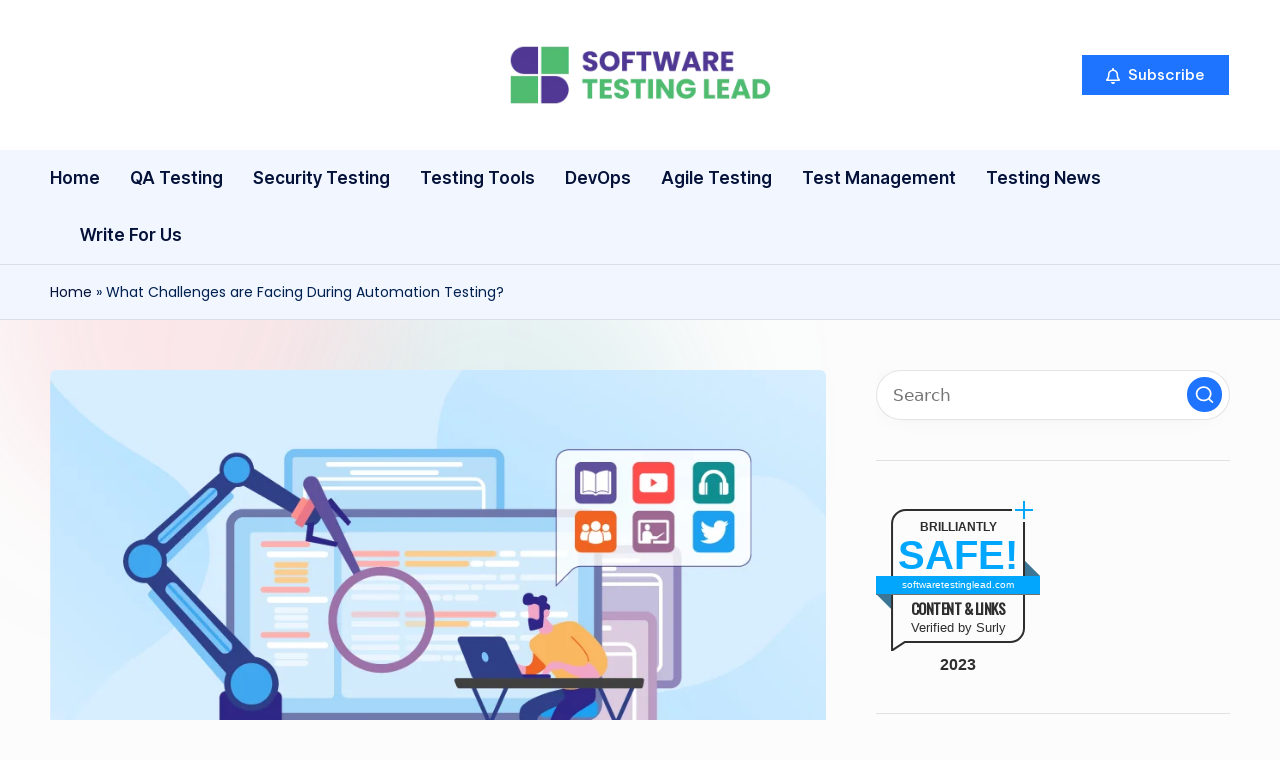

--- FILE ---
content_type: text/html; charset=UTF-8
request_url: https://softwaretestinglead.com/what-challenges-are-facing-during-automation-testing/
body_size: 27106
content:

<!DOCTYPE html>
<html lang="en-US" itemscope itemtype="http://schema.org/WebPage" >
<head>
	<meta charset="UTF-8">
	<link rel="profile" href="http://gmpg.org/xfn/11">
	<meta name='robots' content='index, follow, max-image-preview:large, max-snippet:-1, max-video-preview:-1' />
<meta name="viewport" content="width=device-width, initial-scale=1">
	<!-- This site is optimized with the Yoast SEO plugin v26.8 - https://yoast.com/product/yoast-seo-wordpress/ -->
	<title>What Challenges are Facing During Automation Testing? &#8211; Software Testing Lead</title>
	<meta name="description" content="Automating the web application development schedule helps save individual hours and reduces errors in the submission process." />
	<link rel="canonical" href="https://softwaretestinglead.com/what-challenges-are-facing-during-automation-testing/" />
	<meta property="og:locale" content="en_US" />
	<meta property="og:type" content="article" />
	<meta property="og:title" content="What Challenges are Facing During Automation Testing? &#8211; Software Testing Lead" />
	<meta property="og:description" content="Automating the web application development schedule helps save individual hours and reduces errors in the submission process." />
	<meta property="og:url" content="https://softwaretestinglead.com/what-challenges-are-facing-during-automation-testing/" />
	<meta property="og:site_name" content="Software Testing Lead" />
	<meta property="article:published_time" content="2022-04-07T06:23:09+00:00" />
	<meta property="article:modified_time" content="2022-10-15T19:19:04+00:00" />
	<meta property="og:image" content="https://softwaretestinglead.com/wp-content/uploads/2022/04/Challenges-of-Automation-Testing.png" />
	<meta property="og:image:width" content="902" />
	<meta property="og:image:height" content="528" />
	<meta property="og:image:type" content="image/png" />
	<meta name="author" content="Norah James" />
	<meta name="twitter:card" content="summary_large_image" />
	<meta name="twitter:label1" content="Written by" />
	<meta name="twitter:data1" content="Norah James" />
	<meta name="twitter:label2" content="Est. reading time" />
	<meta name="twitter:data2" content="6 minutes" />
	<script type="application/ld+json" class="yoast-schema-graph">{"@context":"https://schema.org","@graph":[{"@type":"Article","@id":"https://softwaretestinglead.com/what-challenges-are-facing-during-automation-testing/#article","isPartOf":{"@id":"https://softwaretestinglead.com/what-challenges-are-facing-during-automation-testing/"},"author":{"name":"Norah James","@id":"https://softwaretestinglead.com/#/schema/person/d6e155e72f9583bd754a0aee8a93fb83"},"headline":"What Challenges are Facing During Automation Testing?","datePublished":"2022-04-07T06:23:09+00:00","dateModified":"2022-10-15T19:19:04+00:00","mainEntityOfPage":{"@id":"https://softwaretestinglead.com/what-challenges-are-facing-during-automation-testing/"},"wordCount":1262,"publisher":{"@id":"https://softwaretestinglead.com/#organization"},"image":{"@id":"https://softwaretestinglead.com/what-challenges-are-facing-during-automation-testing/#primaryimage"},"thumbnailUrl":"https://softwaretestinglead.com/wp-content/uploads/2022/04/Challenges-of-Automation-Testing.png","keywords":["Benefits Of Automatic Testing","Challenges Are Facing During Automation Testing","Challenges of Automation Testing","Disadvantages Of Automation Testing"],"articleSection":["Automation Testing"],"inLanguage":"en-US"},{"@type":"WebPage","@id":"https://softwaretestinglead.com/what-challenges-are-facing-during-automation-testing/","url":"https://softwaretestinglead.com/what-challenges-are-facing-during-automation-testing/","name":"What Challenges are Facing During Automation Testing? &#8211; Software Testing Lead","isPartOf":{"@id":"https://softwaretestinglead.com/#website"},"primaryImageOfPage":{"@id":"https://softwaretestinglead.com/what-challenges-are-facing-during-automation-testing/#primaryimage"},"image":{"@id":"https://softwaretestinglead.com/what-challenges-are-facing-during-automation-testing/#primaryimage"},"thumbnailUrl":"https://softwaretestinglead.com/wp-content/uploads/2022/04/Challenges-of-Automation-Testing.png","datePublished":"2022-04-07T06:23:09+00:00","dateModified":"2022-10-15T19:19:04+00:00","description":"Automating the web application development schedule helps save individual hours and reduces errors in the submission process.","breadcrumb":{"@id":"https://softwaretestinglead.com/what-challenges-are-facing-during-automation-testing/#breadcrumb"},"inLanguage":"en-US","potentialAction":[{"@type":"ReadAction","target":["https://softwaretestinglead.com/what-challenges-are-facing-during-automation-testing/"]}]},{"@type":"ImageObject","inLanguage":"en-US","@id":"https://softwaretestinglead.com/what-challenges-are-facing-during-automation-testing/#primaryimage","url":"https://softwaretestinglead.com/wp-content/uploads/2022/04/Challenges-of-Automation-Testing.png","contentUrl":"https://softwaretestinglead.com/wp-content/uploads/2022/04/Challenges-of-Automation-Testing.png","width":902,"height":528,"caption":"Challenges of Automation Testing"},{"@type":"BreadcrumbList","@id":"https://softwaretestinglead.com/what-challenges-are-facing-during-automation-testing/#breadcrumb","itemListElement":[{"@type":"ListItem","position":1,"name":"Home","item":"https://softwaretestinglead.com/"},{"@type":"ListItem","position":2,"name":"What Challenges are Facing During Automation Testing?"}]},{"@type":"WebSite","@id":"https://softwaretestinglead.com/#website","url":"https://softwaretestinglead.com/","name":"Software Testing Lead","description":"","publisher":{"@id":"https://softwaretestinglead.com/#organization"},"potentialAction":[{"@type":"SearchAction","target":{"@type":"EntryPoint","urlTemplate":"https://softwaretestinglead.com/?s={search_term_string}"},"query-input":{"@type":"PropertyValueSpecification","valueRequired":true,"valueName":"search_term_string"}}],"inLanguage":"en-US"},{"@type":"Organization","@id":"https://softwaretestinglead.com/#organization","name":"Software Testing Lead","url":"https://softwaretestinglead.com/","logo":{"@type":"ImageObject","inLanguage":"en-US","@id":"https://softwaretestinglead.com/#/schema/logo/image/","url":"https://softwaretestinglead.com/wp-content/uploads/2021/04/Final-Website-logo.png","contentUrl":"https://softwaretestinglead.com/wp-content/uploads/2021/04/Final-Website-logo.png","width":266,"height":58,"caption":"Software Testing Lead"},"image":{"@id":"https://softwaretestinglead.com/#/schema/logo/image/"}},{"@type":"Person","@id":"https://softwaretestinglead.com/#/schema/person/d6e155e72f9583bd754a0aee8a93fb83","name":"Norah James","image":{"@type":"ImageObject","inLanguage":"en-US","@id":"https://softwaretestinglead.com/#/schema/person/image/","url":"https://secure.gravatar.com/avatar/6e53c4875edf3e78c72bdc94d808305a?s=96&d=mm&r=g","contentUrl":"https://secure.gravatar.com/avatar/6e53c4875edf3e78c72bdc94d808305a?s=96&d=mm&r=g","caption":"Norah James"},"description":"Norah James is a professional Digital Marketer at YourDigiLab UK.  It is a Software Development Company in UK. She's an expert in digital marketing, content marketing, and lead generation.","url":"https://softwaretestinglead.com/author/norahjames/"}]}</script>
	<!-- / Yoast SEO plugin. -->


<link rel='dns-prefetch' href='//fonts.googleapis.com' />
<link rel="alternate" type="application/rss+xml" title="Software Testing Lead &raquo; Feed" href="https://softwaretestinglead.com/feed/" />
<link rel="alternate" type="application/rss+xml" title="Software Testing Lead &raquo; Comments Feed" href="https://softwaretestinglead.com/comments/feed/" />
<link rel="alternate" type="application/rss+xml" title="Software Testing Lead &raquo; What Challenges are Facing During Automation Testing? Comments Feed" href="https://softwaretestinglead.com/what-challenges-are-facing-during-automation-testing/feed/" />
		<!-- This site uses the Google Analytics by MonsterInsights plugin v9.2.4 - Using Analytics tracking - https://www.monsterinsights.com/ -->
							<script src="//www.googletagmanager.com/gtag/js?id=G-SJ2PYES8SN"  data-cfasync="false" data-wpfc-render="false" async></script>
			<script data-cfasync="false" data-wpfc-render="false">
				var mi_version = '9.2.4';
				var mi_track_user = true;
				var mi_no_track_reason = '';
								var MonsterInsightsDefaultLocations = {"page_location":"https:\/\/softwaretestinglead.com\/what-challenges-are-facing-during-automation-testing\/"};
				if ( typeof MonsterInsightsPrivacyGuardFilter === 'function' ) {
					var MonsterInsightsLocations = (typeof MonsterInsightsExcludeQuery === 'object') ? MonsterInsightsPrivacyGuardFilter( MonsterInsightsExcludeQuery ) : MonsterInsightsPrivacyGuardFilter( MonsterInsightsDefaultLocations );
				} else {
					var MonsterInsightsLocations = (typeof MonsterInsightsExcludeQuery === 'object') ? MonsterInsightsExcludeQuery : MonsterInsightsDefaultLocations;
				}

								var disableStrs = [
										'ga-disable-G-SJ2PYES8SN',
									];

				/* Function to detect opted out users */
				function __gtagTrackerIsOptedOut() {
					for (var index = 0; index < disableStrs.length; index++) {
						if (document.cookie.indexOf(disableStrs[index] + '=true') > -1) {
							return true;
						}
					}

					return false;
				}

				/* Disable tracking if the opt-out cookie exists. */
				if (__gtagTrackerIsOptedOut()) {
					for (var index = 0; index < disableStrs.length; index++) {
						window[disableStrs[index]] = true;
					}
				}

				/* Opt-out function */
				function __gtagTrackerOptout() {
					for (var index = 0; index < disableStrs.length; index++) {
						document.cookie = disableStrs[index] + '=true; expires=Thu, 31 Dec 2099 23:59:59 UTC; path=/';
						window[disableStrs[index]] = true;
					}
				}

				if ('undefined' === typeof gaOptout) {
					function gaOptout() {
						__gtagTrackerOptout();
					}
				}
								window.dataLayer = window.dataLayer || [];

				window.MonsterInsightsDualTracker = {
					helpers: {},
					trackers: {},
				};
				if (mi_track_user) {
					function __gtagDataLayer() {
						dataLayer.push(arguments);
					}

					function __gtagTracker(type, name, parameters) {
						if (!parameters) {
							parameters = {};
						}

						if (parameters.send_to) {
							__gtagDataLayer.apply(null, arguments);
							return;
						}

						if (type === 'event') {
														parameters.send_to = monsterinsights_frontend.v4_id;
							var hookName = name;
							if (typeof parameters['event_category'] !== 'undefined') {
								hookName = parameters['event_category'] + ':' + name;
							}

							if (typeof MonsterInsightsDualTracker.trackers[hookName] !== 'undefined') {
								MonsterInsightsDualTracker.trackers[hookName](parameters);
							} else {
								__gtagDataLayer('event', name, parameters);
							}
							
						} else {
							__gtagDataLayer.apply(null, arguments);
						}
					}

					__gtagTracker('js', new Date());
					__gtagTracker('set', {
						'developer_id.dZGIzZG': true,
											});
					if ( MonsterInsightsLocations.page_location ) {
						__gtagTracker('set', MonsterInsightsLocations);
					}
										__gtagTracker('config', 'G-SJ2PYES8SN', {"forceSSL":"true","link_attribution":"true"} );
															window.gtag = __gtagTracker;										(function () {
						/* https://developers.google.com/analytics/devguides/collection/analyticsjs/ */
						/* ga and __gaTracker compatibility shim. */
						var noopfn = function () {
							return null;
						};
						var newtracker = function () {
							return new Tracker();
						};
						var Tracker = function () {
							return null;
						};
						var p = Tracker.prototype;
						p.get = noopfn;
						p.set = noopfn;
						p.send = function () {
							var args = Array.prototype.slice.call(arguments);
							args.unshift('send');
							__gaTracker.apply(null, args);
						};
						var __gaTracker = function () {
							var len = arguments.length;
							if (len === 0) {
								return;
							}
							var f = arguments[len - 1];
							if (typeof f !== 'object' || f === null || typeof f.hitCallback !== 'function') {
								if ('send' === arguments[0]) {
									var hitConverted, hitObject = false, action;
									if ('event' === arguments[1]) {
										if ('undefined' !== typeof arguments[3]) {
											hitObject = {
												'eventAction': arguments[3],
												'eventCategory': arguments[2],
												'eventLabel': arguments[4],
												'value': arguments[5] ? arguments[5] : 1,
											}
										}
									}
									if ('pageview' === arguments[1]) {
										if ('undefined' !== typeof arguments[2]) {
											hitObject = {
												'eventAction': 'page_view',
												'page_path': arguments[2],
											}
										}
									}
									if (typeof arguments[2] === 'object') {
										hitObject = arguments[2];
									}
									if (typeof arguments[5] === 'object') {
										Object.assign(hitObject, arguments[5]);
									}
									if ('undefined' !== typeof arguments[1].hitType) {
										hitObject = arguments[1];
										if ('pageview' === hitObject.hitType) {
											hitObject.eventAction = 'page_view';
										}
									}
									if (hitObject) {
										action = 'timing' === arguments[1].hitType ? 'timing_complete' : hitObject.eventAction;
										hitConverted = mapArgs(hitObject);
										__gtagTracker('event', action, hitConverted);
									}
								}
								return;
							}

							function mapArgs(args) {
								var arg, hit = {};
								var gaMap = {
									'eventCategory': 'event_category',
									'eventAction': 'event_action',
									'eventLabel': 'event_label',
									'eventValue': 'event_value',
									'nonInteraction': 'non_interaction',
									'timingCategory': 'event_category',
									'timingVar': 'name',
									'timingValue': 'value',
									'timingLabel': 'event_label',
									'page': 'page_path',
									'location': 'page_location',
									'title': 'page_title',
									'referrer' : 'page_referrer',
								};
								for (arg in args) {
																		if (!(!args.hasOwnProperty(arg) || !gaMap.hasOwnProperty(arg))) {
										hit[gaMap[arg]] = args[arg];
									} else {
										hit[arg] = args[arg];
									}
								}
								return hit;
							}

							try {
								f.hitCallback();
							} catch (ex) {
							}
						};
						__gaTracker.create = newtracker;
						__gaTracker.getByName = newtracker;
						__gaTracker.getAll = function () {
							return [];
						};
						__gaTracker.remove = noopfn;
						__gaTracker.loaded = true;
						window['__gaTracker'] = __gaTracker;
					})();
									} else {
										console.log("");
					(function () {
						function __gtagTracker() {
							return null;
						}

						window['__gtagTracker'] = __gtagTracker;
						window['gtag'] = __gtagTracker;
					})();
									}
			</script>
				<!-- / Google Analytics by MonsterInsights -->
		<script>
window._wpemojiSettings = {"baseUrl":"https:\/\/s.w.org\/images\/core\/emoji\/15.0.3\/72x72\/","ext":".png","svgUrl":"https:\/\/s.w.org\/images\/core\/emoji\/15.0.3\/svg\/","svgExt":".svg","source":{"concatemoji":"https:\/\/softwaretestinglead.com\/wp-includes\/js\/wp-emoji-release.min.js?ver=6.7"}};
/*! This file is auto-generated */
!function(i,n){var o,s,e;function c(e){try{var t={supportTests:e,timestamp:(new Date).valueOf()};sessionStorage.setItem(o,JSON.stringify(t))}catch(e){}}function p(e,t,n){e.clearRect(0,0,e.canvas.width,e.canvas.height),e.fillText(t,0,0);var t=new Uint32Array(e.getImageData(0,0,e.canvas.width,e.canvas.height).data),r=(e.clearRect(0,0,e.canvas.width,e.canvas.height),e.fillText(n,0,0),new Uint32Array(e.getImageData(0,0,e.canvas.width,e.canvas.height).data));return t.every(function(e,t){return e===r[t]})}function u(e,t,n){switch(t){case"flag":return n(e,"\ud83c\udff3\ufe0f\u200d\u26a7\ufe0f","\ud83c\udff3\ufe0f\u200b\u26a7\ufe0f")?!1:!n(e,"\ud83c\uddfa\ud83c\uddf3","\ud83c\uddfa\u200b\ud83c\uddf3")&&!n(e,"\ud83c\udff4\udb40\udc67\udb40\udc62\udb40\udc65\udb40\udc6e\udb40\udc67\udb40\udc7f","\ud83c\udff4\u200b\udb40\udc67\u200b\udb40\udc62\u200b\udb40\udc65\u200b\udb40\udc6e\u200b\udb40\udc67\u200b\udb40\udc7f");case"emoji":return!n(e,"\ud83d\udc26\u200d\u2b1b","\ud83d\udc26\u200b\u2b1b")}return!1}function f(e,t,n){var r="undefined"!=typeof WorkerGlobalScope&&self instanceof WorkerGlobalScope?new OffscreenCanvas(300,150):i.createElement("canvas"),a=r.getContext("2d",{willReadFrequently:!0}),o=(a.textBaseline="top",a.font="600 32px Arial",{});return e.forEach(function(e){o[e]=t(a,e,n)}),o}function t(e){var t=i.createElement("script");t.src=e,t.defer=!0,i.head.appendChild(t)}"undefined"!=typeof Promise&&(o="wpEmojiSettingsSupports",s=["flag","emoji"],n.supports={everything:!0,everythingExceptFlag:!0},e=new Promise(function(e){i.addEventListener("DOMContentLoaded",e,{once:!0})}),new Promise(function(t){var n=function(){try{var e=JSON.parse(sessionStorage.getItem(o));if("object"==typeof e&&"number"==typeof e.timestamp&&(new Date).valueOf()<e.timestamp+604800&&"object"==typeof e.supportTests)return e.supportTests}catch(e){}return null}();if(!n){if("undefined"!=typeof Worker&&"undefined"!=typeof OffscreenCanvas&&"undefined"!=typeof URL&&URL.createObjectURL&&"undefined"!=typeof Blob)try{var e="postMessage("+f.toString()+"("+[JSON.stringify(s),u.toString(),p.toString()].join(",")+"));",r=new Blob([e],{type:"text/javascript"}),a=new Worker(URL.createObjectURL(r),{name:"wpTestEmojiSupports"});return void(a.onmessage=function(e){c(n=e.data),a.terminate(),t(n)})}catch(e){}c(n=f(s,u,p))}t(n)}).then(function(e){for(var t in e)n.supports[t]=e[t],n.supports.everything=n.supports.everything&&n.supports[t],"flag"!==t&&(n.supports.everythingExceptFlag=n.supports.everythingExceptFlag&&n.supports[t]);n.supports.everythingExceptFlag=n.supports.everythingExceptFlag&&!n.supports.flag,n.DOMReady=!1,n.readyCallback=function(){n.DOMReady=!0}}).then(function(){return e}).then(function(){var e;n.supports.everything||(n.readyCallback(),(e=n.source||{}).concatemoji?t(e.concatemoji):e.wpemoji&&e.twemoji&&(t(e.twemoji),t(e.wpemoji)))}))}((window,document),window._wpemojiSettings);
</script>

<style id='wp-emoji-styles-inline-css'>

	img.wp-smiley, img.emoji {
		display: inline !important;
		border: none !important;
		box-shadow: none !important;
		height: 1em !important;
		width: 1em !important;
		margin: 0 0.07em !important;
		vertical-align: -0.1em !important;
		background: none !important;
		padding: 0 !important;
	}
</style>
<link rel='stylesheet' id='wp-block-library-css' href='https://softwaretestinglead.com/wp-includes/css/dist/block-library/style.min.css?ver=6.7' media='all' />
<style id='wp-block-library-theme-inline-css'>
.wp-block-audio :where(figcaption){color:#555;font-size:13px;text-align:center}.is-dark-theme .wp-block-audio :where(figcaption){color:#ffffffa6}.wp-block-audio{margin:0 0 1em}.wp-block-code{border:1px solid #ccc;border-radius:4px;font-family:Menlo,Consolas,monaco,monospace;padding:.8em 1em}.wp-block-embed :where(figcaption){color:#555;font-size:13px;text-align:center}.is-dark-theme .wp-block-embed :where(figcaption){color:#ffffffa6}.wp-block-embed{margin:0 0 1em}.blocks-gallery-caption{color:#555;font-size:13px;text-align:center}.is-dark-theme .blocks-gallery-caption{color:#ffffffa6}:root :where(.wp-block-image figcaption){color:#555;font-size:13px;text-align:center}.is-dark-theme :root :where(.wp-block-image figcaption){color:#ffffffa6}.wp-block-image{margin:0 0 1em}.wp-block-pullquote{border-bottom:4px solid;border-top:4px solid;color:currentColor;margin-bottom:1.75em}.wp-block-pullquote cite,.wp-block-pullquote footer,.wp-block-pullquote__citation{color:currentColor;font-size:.8125em;font-style:normal;text-transform:uppercase}.wp-block-quote{border-left:.25em solid;margin:0 0 1.75em;padding-left:1em}.wp-block-quote cite,.wp-block-quote footer{color:currentColor;font-size:.8125em;font-style:normal;position:relative}.wp-block-quote:where(.has-text-align-right){border-left:none;border-right:.25em solid;padding-left:0;padding-right:1em}.wp-block-quote:where(.has-text-align-center){border:none;padding-left:0}.wp-block-quote.is-large,.wp-block-quote.is-style-large,.wp-block-quote:where(.is-style-plain){border:none}.wp-block-search .wp-block-search__label{font-weight:700}.wp-block-search__button{border:1px solid #ccc;padding:.375em .625em}:where(.wp-block-group.has-background){padding:1.25em 2.375em}.wp-block-separator.has-css-opacity{opacity:.4}.wp-block-separator{border:none;border-bottom:2px solid;margin-left:auto;margin-right:auto}.wp-block-separator.has-alpha-channel-opacity{opacity:1}.wp-block-separator:not(.is-style-wide):not(.is-style-dots){width:100px}.wp-block-separator.has-background:not(.is-style-dots){border-bottom:none;height:1px}.wp-block-separator.has-background:not(.is-style-wide):not(.is-style-dots){height:2px}.wp-block-table{margin:0 0 1em}.wp-block-table td,.wp-block-table th{word-break:normal}.wp-block-table :where(figcaption){color:#555;font-size:13px;text-align:center}.is-dark-theme .wp-block-table :where(figcaption){color:#ffffffa6}.wp-block-video :where(figcaption){color:#555;font-size:13px;text-align:center}.is-dark-theme .wp-block-video :where(figcaption){color:#ffffffa6}.wp-block-video{margin:0 0 1em}:root :where(.wp-block-template-part.has-background){margin-bottom:0;margin-top:0;padding:1.25em 2.375em}
</style>
<style id='classic-theme-styles-inline-css'>
/*! This file is auto-generated */
.wp-block-button__link{color:#fff;background-color:#32373c;border-radius:9999px;box-shadow:none;text-decoration:none;padding:calc(.667em + 2px) calc(1.333em + 2px);font-size:1.125em}.wp-block-file__button{background:#32373c;color:#fff;text-decoration:none}
</style>
<style id='global-styles-inline-css'>
:root{--wp--preset--aspect-ratio--square: 1;--wp--preset--aspect-ratio--4-3: 4/3;--wp--preset--aspect-ratio--3-4: 3/4;--wp--preset--aspect-ratio--3-2: 3/2;--wp--preset--aspect-ratio--2-3: 2/3;--wp--preset--aspect-ratio--16-9: 16/9;--wp--preset--aspect-ratio--9-16: 9/16;--wp--preset--color--black: #000000;--wp--preset--color--cyan-bluish-gray: #abb8c3;--wp--preset--color--white: #ffffff;--wp--preset--color--pale-pink: #f78da7;--wp--preset--color--vivid-red: #cf2e2e;--wp--preset--color--luminous-vivid-orange: #ff6900;--wp--preset--color--luminous-vivid-amber: #fcb900;--wp--preset--color--light-green-cyan: #7bdcb5;--wp--preset--color--vivid-green-cyan: #00d084;--wp--preset--color--pale-cyan-blue: #8ed1fc;--wp--preset--color--vivid-cyan-blue: #0693e3;--wp--preset--color--vivid-purple: #9b51e0;--wp--preset--gradient--vivid-cyan-blue-to-vivid-purple: linear-gradient(135deg,rgba(6,147,227,1) 0%,rgb(155,81,224) 100%);--wp--preset--gradient--light-green-cyan-to-vivid-green-cyan: linear-gradient(135deg,rgb(122,220,180) 0%,rgb(0,208,130) 100%);--wp--preset--gradient--luminous-vivid-amber-to-luminous-vivid-orange: linear-gradient(135deg,rgba(252,185,0,1) 0%,rgba(255,105,0,1) 100%);--wp--preset--gradient--luminous-vivid-orange-to-vivid-red: linear-gradient(135deg,rgba(255,105,0,1) 0%,rgb(207,46,46) 100%);--wp--preset--gradient--very-light-gray-to-cyan-bluish-gray: linear-gradient(135deg,rgb(238,238,238) 0%,rgb(169,184,195) 100%);--wp--preset--gradient--cool-to-warm-spectrum: linear-gradient(135deg,rgb(74,234,220) 0%,rgb(151,120,209) 20%,rgb(207,42,186) 40%,rgb(238,44,130) 60%,rgb(251,105,98) 80%,rgb(254,248,76) 100%);--wp--preset--gradient--blush-light-purple: linear-gradient(135deg,rgb(255,206,236) 0%,rgb(152,150,240) 100%);--wp--preset--gradient--blush-bordeaux: linear-gradient(135deg,rgb(254,205,165) 0%,rgb(254,45,45) 50%,rgb(107,0,62) 100%);--wp--preset--gradient--luminous-dusk: linear-gradient(135deg,rgb(255,203,112) 0%,rgb(199,81,192) 50%,rgb(65,88,208) 100%);--wp--preset--gradient--pale-ocean: linear-gradient(135deg,rgb(255,245,203) 0%,rgb(182,227,212) 50%,rgb(51,167,181) 100%);--wp--preset--gradient--electric-grass: linear-gradient(135deg,rgb(202,248,128) 0%,rgb(113,206,126) 100%);--wp--preset--gradient--midnight: linear-gradient(135deg,rgb(2,3,129) 0%,rgb(40,116,252) 100%);--wp--preset--font-size--small: 13px;--wp--preset--font-size--medium: 20px;--wp--preset--font-size--large: 36px;--wp--preset--font-size--x-large: 42px;--wp--preset--spacing--20: 0.44rem;--wp--preset--spacing--30: 0.67rem;--wp--preset--spacing--40: 1rem;--wp--preset--spacing--50: 1.5rem;--wp--preset--spacing--60: 2.25rem;--wp--preset--spacing--70: 3.38rem;--wp--preset--spacing--80: 5.06rem;--wp--preset--shadow--natural: 6px 6px 9px rgba(0, 0, 0, 0.2);--wp--preset--shadow--deep: 12px 12px 50px rgba(0, 0, 0, 0.4);--wp--preset--shadow--sharp: 6px 6px 0px rgba(0, 0, 0, 0.2);--wp--preset--shadow--outlined: 6px 6px 0px -3px rgba(255, 255, 255, 1), 6px 6px rgba(0, 0, 0, 1);--wp--preset--shadow--crisp: 6px 6px 0px rgba(0, 0, 0, 1);}:where(.is-layout-flex){gap: 0.5em;}:where(.is-layout-grid){gap: 0.5em;}body .is-layout-flex{display: flex;}.is-layout-flex{flex-wrap: wrap;align-items: center;}.is-layout-flex > :is(*, div){margin: 0;}body .is-layout-grid{display: grid;}.is-layout-grid > :is(*, div){margin: 0;}:where(.wp-block-columns.is-layout-flex){gap: 2em;}:where(.wp-block-columns.is-layout-grid){gap: 2em;}:where(.wp-block-post-template.is-layout-flex){gap: 1.25em;}:where(.wp-block-post-template.is-layout-grid){gap: 1.25em;}.has-black-color{color: var(--wp--preset--color--black) !important;}.has-cyan-bluish-gray-color{color: var(--wp--preset--color--cyan-bluish-gray) !important;}.has-white-color{color: var(--wp--preset--color--white) !important;}.has-pale-pink-color{color: var(--wp--preset--color--pale-pink) !important;}.has-vivid-red-color{color: var(--wp--preset--color--vivid-red) !important;}.has-luminous-vivid-orange-color{color: var(--wp--preset--color--luminous-vivid-orange) !important;}.has-luminous-vivid-amber-color{color: var(--wp--preset--color--luminous-vivid-amber) !important;}.has-light-green-cyan-color{color: var(--wp--preset--color--light-green-cyan) !important;}.has-vivid-green-cyan-color{color: var(--wp--preset--color--vivid-green-cyan) !important;}.has-pale-cyan-blue-color{color: var(--wp--preset--color--pale-cyan-blue) !important;}.has-vivid-cyan-blue-color{color: var(--wp--preset--color--vivid-cyan-blue) !important;}.has-vivid-purple-color{color: var(--wp--preset--color--vivid-purple) !important;}.has-black-background-color{background-color: var(--wp--preset--color--black) !important;}.has-cyan-bluish-gray-background-color{background-color: var(--wp--preset--color--cyan-bluish-gray) !important;}.has-white-background-color{background-color: var(--wp--preset--color--white) !important;}.has-pale-pink-background-color{background-color: var(--wp--preset--color--pale-pink) !important;}.has-vivid-red-background-color{background-color: var(--wp--preset--color--vivid-red) !important;}.has-luminous-vivid-orange-background-color{background-color: var(--wp--preset--color--luminous-vivid-orange) !important;}.has-luminous-vivid-amber-background-color{background-color: var(--wp--preset--color--luminous-vivid-amber) !important;}.has-light-green-cyan-background-color{background-color: var(--wp--preset--color--light-green-cyan) !important;}.has-vivid-green-cyan-background-color{background-color: var(--wp--preset--color--vivid-green-cyan) !important;}.has-pale-cyan-blue-background-color{background-color: var(--wp--preset--color--pale-cyan-blue) !important;}.has-vivid-cyan-blue-background-color{background-color: var(--wp--preset--color--vivid-cyan-blue) !important;}.has-vivid-purple-background-color{background-color: var(--wp--preset--color--vivid-purple) !important;}.has-black-border-color{border-color: var(--wp--preset--color--black) !important;}.has-cyan-bluish-gray-border-color{border-color: var(--wp--preset--color--cyan-bluish-gray) !important;}.has-white-border-color{border-color: var(--wp--preset--color--white) !important;}.has-pale-pink-border-color{border-color: var(--wp--preset--color--pale-pink) !important;}.has-vivid-red-border-color{border-color: var(--wp--preset--color--vivid-red) !important;}.has-luminous-vivid-orange-border-color{border-color: var(--wp--preset--color--luminous-vivid-orange) !important;}.has-luminous-vivid-amber-border-color{border-color: var(--wp--preset--color--luminous-vivid-amber) !important;}.has-light-green-cyan-border-color{border-color: var(--wp--preset--color--light-green-cyan) !important;}.has-vivid-green-cyan-border-color{border-color: var(--wp--preset--color--vivid-green-cyan) !important;}.has-pale-cyan-blue-border-color{border-color: var(--wp--preset--color--pale-cyan-blue) !important;}.has-vivid-cyan-blue-border-color{border-color: var(--wp--preset--color--vivid-cyan-blue) !important;}.has-vivid-purple-border-color{border-color: var(--wp--preset--color--vivid-purple) !important;}.has-vivid-cyan-blue-to-vivid-purple-gradient-background{background: var(--wp--preset--gradient--vivid-cyan-blue-to-vivid-purple) !important;}.has-light-green-cyan-to-vivid-green-cyan-gradient-background{background: var(--wp--preset--gradient--light-green-cyan-to-vivid-green-cyan) !important;}.has-luminous-vivid-amber-to-luminous-vivid-orange-gradient-background{background: var(--wp--preset--gradient--luminous-vivid-amber-to-luminous-vivid-orange) !important;}.has-luminous-vivid-orange-to-vivid-red-gradient-background{background: var(--wp--preset--gradient--luminous-vivid-orange-to-vivid-red) !important;}.has-very-light-gray-to-cyan-bluish-gray-gradient-background{background: var(--wp--preset--gradient--very-light-gray-to-cyan-bluish-gray) !important;}.has-cool-to-warm-spectrum-gradient-background{background: var(--wp--preset--gradient--cool-to-warm-spectrum) !important;}.has-blush-light-purple-gradient-background{background: var(--wp--preset--gradient--blush-light-purple) !important;}.has-blush-bordeaux-gradient-background{background: var(--wp--preset--gradient--blush-bordeaux) !important;}.has-luminous-dusk-gradient-background{background: var(--wp--preset--gradient--luminous-dusk) !important;}.has-pale-ocean-gradient-background{background: var(--wp--preset--gradient--pale-ocean) !important;}.has-electric-grass-gradient-background{background: var(--wp--preset--gradient--electric-grass) !important;}.has-midnight-gradient-background{background: var(--wp--preset--gradient--midnight) !important;}.has-small-font-size{font-size: var(--wp--preset--font-size--small) !important;}.has-medium-font-size{font-size: var(--wp--preset--font-size--medium) !important;}.has-large-font-size{font-size: var(--wp--preset--font-size--large) !important;}.has-x-large-font-size{font-size: var(--wp--preset--font-size--x-large) !important;}
:where(.wp-block-post-template.is-layout-flex){gap: 1.25em;}:where(.wp-block-post-template.is-layout-grid){gap: 1.25em;}
:where(.wp-block-columns.is-layout-flex){gap: 2em;}:where(.wp-block-columns.is-layout-grid){gap: 2em;}
:root :where(.wp-block-pullquote){font-size: 1.5em;line-height: 1.6;}
</style>
<link rel='stylesheet' id='xs-front-style-css' href='https://softwaretestinglead.com/wp-content/plugins/wp-social/assets/css/frontend.css?ver=3.1.6' media='all' />
<link rel='stylesheet' id='xs_login_font_login_css-css' href='https://softwaretestinglead.com/wp-content/plugins/wp-social/assets/css/font-icon.css?ver=3.1.6' media='all' />
<link rel='stylesheet' id='ez-toc-css' href='https://softwaretestinglead.com/wp-content/plugins/easy-table-of-contents/assets/css/screen.min.css?ver=2.0.80' media='all' />
<style id='ez-toc-inline-css'>
div#ez-toc-container .ez-toc-title {font-size: 120%;}div#ez-toc-container .ez-toc-title {font-weight: 500;}div#ez-toc-container ul li , div#ez-toc-container ul li a {font-size: 95%;}div#ez-toc-container ul li , div#ez-toc-container ul li a {font-weight: 500;}div#ez-toc-container nav ul ul li {font-size: 90%;}.ez-toc-box-title {font-weight: bold; margin-bottom: 10px; text-align: center; text-transform: uppercase; letter-spacing: 1px; color: #666; padding-bottom: 5px;position:absolute;top:-4%;left:5%;background-color: inherit;transition: top 0.3s ease;}.ez-toc-box-title.toc-closed {top:-25%;}
.ez-toc-container-direction {direction: ltr;}.ez-toc-counter ul{counter-reset: item ;}.ez-toc-counter nav ul li a::before {content: counters(item, '.', decimal) '. ';display: inline-block;counter-increment: item;flex-grow: 0;flex-shrink: 0;margin-right: .2em; float: left; }.ez-toc-widget-direction {direction: ltr;}.ez-toc-widget-container ul{counter-reset: item ;}.ez-toc-widget-container nav ul li a::before {content: counters(item, '.', decimal) '. ';display: inline-block;counter-increment: item;flex-grow: 0;flex-shrink: 0;margin-right: .2em; float: left; }
</style>
<link rel='stylesheet' id='parent-style-css' href='https://softwaretestinglead.com/wp-content/themes/bloghash/style.css?ver=6.7' media='all' />
<link rel='stylesheet' id='child-style-css' href='https://softwaretestinglead.com/wp-content/themes/blogdash/style.css?ver=6.7' media='all' />
<link rel='stylesheet' id='swiper-css' href='https://softwaretestinglead.com/wp-content/themes/bloghash/assets/css/swiper-bundle.min.css?ver=6.7' media='all' />
<link rel='stylesheet' id='FontAwesome-css' href='https://softwaretestinglead.com/wp-content/themes/bloghash/assets/css/all.min.css?ver=5.15.4' media='all' />
<link rel='stylesheet' id='bloghash-styles-css' href='https://softwaretestinglead.com/wp-content/themes/bloghash/assets/css/style.min.css?ver=1.0.19' media='all' />
<!--[if IE]>
<link rel='stylesheet' id='bloghash-ie-css' href='https://softwaretestinglead.com/wp-content/themes/bloghash/assets/css/compatibility/ie.min.css?ver=1.0.19' media='all' />
<![endif]-->
<link rel='stylesheet' id='bloghash-google-fonts-css' href='//fonts.googleapis.com/css?family=Inter+Tight%3A600%7CPoppins%3A400%7CBe+Vietnam+Pro%3A700%2C500%7CPlayfair+Display%3A400%2C400i&#038;display=swap&#038;subsets=latin&#038;ver=1.0.19' media='' />
<link rel='stylesheet' id='bloghash-dynamic-styles-css' href='https://softwaretestinglead.com/wp-content/uploads/bloghash/dynamic-styles.css?ver=1760993688' media='all' />
<script src="https://softwaretestinglead.com/wp-content/plugins/google-analytics-for-wordpress/assets/js/frontend-gtag.min.js?ver=9.2.4" id="monsterinsights-frontend-script-js" async data-wp-strategy="async"></script>
<script data-cfasync="false" data-wpfc-render="false" id='monsterinsights-frontend-script-js-extra'>var monsterinsights_frontend = {"js_events_tracking":"true","download_extensions":"doc,pdf,ppt,zip,xls,docx,pptx,xlsx","inbound_paths":"[{\"path\":\"\\\/go\\\/\",\"label\":\"affiliate\"},{\"path\":\"\\\/recommend\\\/\",\"label\":\"affiliate\"}]","home_url":"https:\/\/softwaretestinglead.com","hash_tracking":"false","v4_id":"G-SJ2PYES8SN"};</script>
<script src="https://softwaretestinglead.com/wp-includes/js/jquery/jquery.min.js?ver=3.7.1" id="jquery-core-js"></script>
<script src="https://softwaretestinglead.com/wp-includes/js/jquery/jquery-migrate.min.js?ver=3.4.1" id="jquery-migrate-js"></script>
<script id="xs_front_main_js-js-extra">
var rest_config = {"rest_url":"https:\/\/softwaretestinglead.com\/wp-json\/","nonce":"8931584327","insta_enabled":""};
</script>
<script src="https://softwaretestinglead.com/wp-content/plugins/wp-social/assets/js/front-main.js?ver=3.1.6" id="xs_front_main_js-js"></script>
<script id="xs_social_custom-js-extra">
var rest_api_conf = {"siteurl":"https:\/\/softwaretestinglead.com","nonce":"8931584327","root":"https:\/\/softwaretestinglead.com\/wp-json\/"};
var wsluFrontObj = {"resturl":"https:\/\/softwaretestinglead.com\/wp-json\/","rest_nonce":"8931584327"};
</script>
<script src="https://softwaretestinglead.com/wp-content/plugins/wp-social/assets/js/social-front.js?ver=3.1.6" id="xs_social_custom-js"></script>
<!--[if IE]>
<script src="https://softwaretestinglead.com/wp-content/themes/bloghash/assets/js/vendors/flexibility.min.js?ver=1.0.19" id="bloghash-flexibility-js"></script>
<script id="bloghash-flexibility-js-after">
flexibility(document.documentElement);
</script>
<![endif]-->
<link rel="https://api.w.org/" href="https://softwaretestinglead.com/wp-json/" /><link rel="alternate" title="JSON" type="application/json" href="https://softwaretestinglead.com/wp-json/wp/v2/posts/13234" /><link rel="EditURI" type="application/rsd+xml" title="RSD" href="https://softwaretestinglead.com/xmlrpc.php?rsd" />
<meta name="generator" content="WordPress 6.7" />
<link rel='shortlink' href='https://softwaretestinglead.com/?p=13234' />
<link rel="alternate" title="oEmbed (JSON)" type="application/json+oembed" href="https://softwaretestinglead.com/wp-json/oembed/1.0/embed?url=https%3A%2F%2Fsoftwaretestinglead.com%2Fwhat-challenges-are-facing-during-automation-testing%2F" />
<link rel="alternate" title="oEmbed (XML)" type="text/xml+oembed" href="https://softwaretestinglead.com/wp-json/oembed/1.0/embed?url=https%3A%2F%2Fsoftwaretestinglead.com%2Fwhat-challenges-are-facing-during-automation-testing%2F&#038;format=xml" />
<link rel="pingback" href="https://softwaretestinglead.com/xmlrpc.php">
<meta name="theme-color" content="#1e73ff"><link rel="icon" href="https://softwaretestinglead.com/wp-content/uploads/2021/06/Software-Testing-Lead-favicon.png" sizes="32x32" />
<link rel="icon" href="https://softwaretestinglead.com/wp-content/uploads/2021/06/Software-Testing-Lead-favicon.png" sizes="192x192" />
<link rel="apple-touch-icon" href="https://softwaretestinglead.com/wp-content/uploads/2021/06/Software-Testing-Lead-favicon.png" />
<meta name="msapplication-TileImage" content="https://softwaretestinglead.com/wp-content/uploads/2021/06/Software-Testing-Lead-favicon.png" />
</head>

<body class="post-template-default single single-post postid-13234 single-format-standard wp-custom-logo wp-embed-responsive blogdash bloghash-topbar__separators-regular bloghash-layout__fw-contained bloghash-header-layout-3 bloghash-menu-animation-underline bloghash-header__separators-none bloghash-single-title-in-content bloghash-page-title-align-left bloghash-has-sidebar bloghash-sticky-sidebar bloghash-sidebar-style-3 bloghash-sidebar-position__right-sidebar entry-media-hover-style-1 bloghash-copyright-layout-1 is-section-heading-init-s4 is-footer-heading-init-s3 bloghash-input-supported validate-comment-form bloghash-menu-accessibility">


<div id="page" class="hfeed site">
	<a class="skip-link screen-reader-text" href="#main">Skip to content</a>

	
	
	<header id="masthead" class="site-header" role="banner" itemtype="https://schema.org/WPHeader" itemscope="itemscope">
		<div id="bloghash-header" >
		<div id="bloghash-header-inner">
		
<div class="bloghash-header-container">
	<div class="bloghash-logo-container">
		<div class="bloghash-container">

			<div class="bloghash-header-widgets bloghash-header-element bloghash-widget-location-left"></div><!-- END .bloghash-header-widgets -->
<div class="bloghash-logo bloghash-header-element" itemtype="https://schema.org/Organization" itemscope="itemscope">
	<div class="logo-inner"><a href="https://softwaretestinglead.com/" rel="home" class="" itemprop="url">
					<img src="https://softwaretestinglead.com/wp-content/uploads/2021/06/Software-Testing-Lead-Logo.png" alt="Software Testing Lead Logo" width="320" height="70" class="" itemprop="logo"/>
				</a><span class="site-title screen-reader-text" itemprop="name">
					<a href="https://softwaretestinglead.com/" rel="home" itemprop="url">
						Software Testing Lead
					</a>
				</span></div></div><!-- END .bloghash-logo -->
<div class="bloghash-header-widgets bloghash-header-element bloghash-widget-location-right"><div class="bloghash-header-widget__button bloghash-header-widget bloghash-hide-mobile-tablet"><div class="bloghash-widget-wrapper"><a href="#" class="btn-small bloghash-btn" target="_blank" rel="noopener noreferrer" role="button"><span><i class="far fa-bell mr-1 bloghash-icon"></i> Subscribe</span></a></div></div><!-- END .bloghash-header-widget --></div><!-- END .bloghash-header-widgets -->
			<span class="bloghash-header-element bloghash-mobile-nav">
						<button class="bloghash-hamburger hamburger--spin bloghash-hamburger-bloghash-primary-nav" aria-label="Menu" aria-controls="bloghash-primary-nav" type="button">

			
			<span class="hamburger-box">
				<span class="hamburger-inner"></span>
			</span>

		</button>
					</span>

		</div><!-- END .bloghash-container -->
	</div><!-- END .bloghash-logo-container -->

	<div class="bloghash-nav-container">
		<div class="bloghash-container">

			
<nav class="site-navigation main-navigation bloghash-primary-nav bloghash-nav bloghash-header-element" role="navigation" itemtype="https://schema.org/SiteNavigationElement" itemscope="itemscope" aria-label="Site Navigation">

<ul id="bloghash-primary-nav" class="menu"><li id="menu-item-11139" class="menu-item menu-item-type-post_type menu-item-object-page menu-item-home menu-item-11139"><a href="https://softwaretestinglead.com/home/"><span>Home</span></a></li>
<li id="menu-item-2336" class="menu-item menu-item-type-taxonomy menu-item-object-category menu-item-2336"><a href="https://softwaretestinglead.com/category/qa-testing/"><span>QA Testing</span></a></li>
<li id="menu-item-12223" class="menu-item menu-item-type-taxonomy menu-item-object-category menu-item-12223"><a href="https://softwaretestinglead.com/category/security-testing/"><span>Security Testing</span></a></li>
<li id="menu-item-2337" class="menu-item menu-item-type-taxonomy menu-item-object-category menu-item-2337"><a href="https://softwaretestinglead.com/category/testing-tools/"><span>Testing Tools</span></a></li>
<li id="menu-item-2333" class="menu-item menu-item-type-taxonomy menu-item-object-category menu-item-2333"><a href="https://softwaretestinglead.com/category/devops/"><span>DevOps</span></a></li>
<li id="menu-item-5946" class="menu-item menu-item-type-taxonomy menu-item-object-category menu-item-5946"><a href="https://softwaretestinglead.com/category/agile-testing/"><span>Agile Testing</span></a></li>
<li id="menu-item-12148" class="menu-item menu-item-type-taxonomy menu-item-object-category menu-item-12148"><a href="https://softwaretestinglead.com/category/test-management/"><span>Test Management</span></a></li>
<li id="menu-item-11643" class="menu-item menu-item-type-taxonomy menu-item-object-category menu-item-11643"><a href="https://softwaretestinglead.com/category/testing-news/"><span>Testing News</span></a></li>
<li id="menu-item-16173" class="menu-item menu-item-type-post_type menu-item-object-page menu-item-16173"><a href="https://softwaretestinglead.com/write-for-us/"><span>Write For Us</span></a></li>
</ul></nav><!-- END .bloghash-nav -->

		</div><!-- END .bloghash-container -->
	</div><!-- END .bloghash-nav-container -->
</div><!-- END .bloghash-header-container -->
	</div><!-- END #bloghash-header-inner -->
	</div><!-- END #bloghash-header -->
			</header><!-- #masthead .site-header -->

	
			<div id="main" class="site-main">

			<div class="bloghash-breadcrumbs"><div class="bloghash-container bloghash-text-align-left"><span><span><a href="https://softwaretestinglead.com/">Home</a></span> » <span class="breadcrumb_last" aria-current="page">What Challenges are Facing During Automation Testing?</span></span></div></div>

<div class="bloghash-container">

	
	<div id="primary" class="content-area">

		
		<main id="content" class="site-content " role="main" itemscope itemtype="http://schema.org/Blog">

			

<article id="post-13234" class="bloghash-article post-13234 post type-post status-publish format-standard has-post-thumbnail hentry category-automation-testing tag-benefits-of-automatic-testing tag-challenges-are-facing-during-automation-testing tag-challenges-of-automation-testing tag-disadvantages-of-automation-testing" itemscope="" itemtype="https://schema.org/CreativeWork">

	<div class="post-thumb entry-media thumbnail"><img width="902" height="528" src="https://softwaretestinglead.com/wp-content/uploads/2022/04/Challenges-of-Automation-Testing.png" class="attachment-large size-large wp-post-image" alt="Challenges of Automation Testing" /></div>
<div class="post-category">

	<span class="cat-links"><span class="screen-reader-text">Posted in</span><span><a href="https://softwaretestinglead.com/category/automation-testing/" class="cat-129" rel="category">Automation Testing</a></span></span>
</div>

<header class="entry-header">

	
	<h1 class="entry-title" itemprop="headline">
		What Challenges are Facing During Automation Testing?	</h1>

</header>
<div class="entry-meta"><div class="entry-meta-elements">		<span class="post-author">
			<span class="posted-by vcard author"  itemprop="author" itemscope="itemscope" itemtype="http://schema.org/Person">
				<span class="screen-reader-text">Posted by</span>

									<span class="author-avatar">
						<img alt='' src='https://secure.gravatar.com/avatar/6e53c4875edf3e78c72bdc94d808305a?s=30&#038;d=mm&#038;r=g' srcset='https://secure.gravatar.com/avatar/6e53c4875edf3e78c72bdc94d808305a?s=60&#038;d=mm&#038;r=g 2x' class='avatar avatar-30 photo' height='30' width='30' decoding='async'/>					</span>
				
				<span>
					<a class="url fn n" title="View all posts by Norah James" href="https://softwaretestinglead.com/author/norahjames/" rel="author"  itemprop="url">
						<span class="author-name"  itemprop="name">Norah James</span>
					</a>
				</span>
			</span>
		</span>
		<span class="posted-on"><time class="entry-date published updated" datetime="2022-04-07T06:23:09+00:00"><svg class="bloghash-icon" aria-hidden="true" xmlns="http://www.w3.org/2000/svg" viewBox="0 0 448 512"><!--!Font Awesome Free 6.5.1 by @fontawesome - https://fontawesome.com License - https://fontawesome.com/license/free Copyright 2024 Fonticons, Inc.--><path d="M400 64h-48V12c0-6.6-5.4-12-12-12h-40c-6.6 0-12 5.4-12 12v52H160V12c0-6.6-5.4-12-12-12h-40c-6.6 0-12 5.4-12 12v52H48C21.5 64 0 85.5 0 112v352c0 26.5 21.5 48 48 48h352c26.5 0 48-21.5 48-48V112c0-26.5-21.5-48-48-48zm-6 400H54c-3.3 0-6-2.7-6-6V160h352v298c0 3.3-2.7 6-6 6z" /></svg>April 7, 2022</time></span></div></div>
<div class="entry-content bloghash-entry" itemprop="text">
	<p class="last-updated">Last updated on October 15th, 2022 at 07:19 pm</p><div id="ez-toc-container" class="ez-toc-v2_0_80 counter-hierarchy ez-toc-counter ez-toc-grey ez-toc-container-direction">
<div class="ez-toc-title-container">
<p class="ez-toc-title" style="cursor:inherit">Table of Contents</p>
<span class="ez-toc-title-toggle"><a href="#" class="ez-toc-pull-right ez-toc-btn ez-toc-btn-xs ez-toc-btn-default ez-toc-toggle" aria-label="Toggle Table of Content"><span class="ez-toc-js-icon-con"><span class=""><span class="eztoc-hide" style="display:none;">Toggle</span><span class="ez-toc-icon-toggle-span"><svg style="fill: #999;color:#999" xmlns="http://www.w3.org/2000/svg" class="list-377408" width="20px" height="20px" viewBox="0 0 24 24" fill="none"><path d="M6 6H4v2h2V6zm14 0H8v2h12V6zM4 11h2v2H4v-2zm16 0H8v2h12v-2zM4 16h2v2H4v-2zm16 0H8v2h12v-2z" fill="currentColor"></path></svg><svg style="fill: #999;color:#999" class="arrow-unsorted-368013" xmlns="http://www.w3.org/2000/svg" width="10px" height="10px" viewBox="0 0 24 24" version="1.2" baseProfile="tiny"><path d="M18.2 9.3l-6.2-6.3-6.2 6.3c-.2.2-.3.4-.3.7s.1.5.3.7c.2.2.4.3.7.3h11c.3 0 .5-.1.7-.3.2-.2.3-.5.3-.7s-.1-.5-.3-.7zM5.8 14.7l6.2 6.3 6.2-6.3c.2-.2.3-.5.3-.7s-.1-.5-.3-.7c-.2-.2-.4-.3-.7-.3h-11c-.3 0-.5.1-.7.3-.2.2-.3.5-.3.7s.1.5.3.7z"/></svg></span></span></span></a></span></div>
<nav><ul class='ez-toc-list ez-toc-list-level-1 ' ><li class='ez-toc-page-1 ez-toc-heading-level-2'><a class="ez-toc-link ez-toc-heading-1" href="#Common_Challenges_of_Automation_Testing" >Common Challenges of Automation Testing</a><ul class='ez-toc-list-level-4' ><li class='ez-toc-heading-level-4'><ul class='ez-toc-list-level-4' ><li class='ez-toc-heading-level-4'><a class="ez-toc-link ez-toc-heading-2" href="#Scalability" >Scalability</a></li><li class='ez-toc-page-1 ez-toc-heading-level-4'><a class="ez-toc-link ez-toc-heading-3" href="#False_Positive_and_False_Negative_Results" >False Positive and False Negative Results</a></li><li class='ez-toc-page-1 ez-toc-heading-level-4'><a class="ez-toc-link ez-toc-heading-4" href="#Captcha" >Captcha&nbsp; &nbsp; &nbsp; &nbsp; &nbsp; &nbsp; &nbsp; &nbsp; &nbsp; &nbsp; &nbsp; &nbsp; &nbsp; &nbsp; &nbsp; &nbsp; &nbsp; &nbsp; &nbsp; &nbsp; &nbsp; &nbsp; &nbsp; &nbsp; &nbsp; &nbsp; &nbsp; &nbsp; &nbsp; &nbsp; &nbsp; &nbsp; &nbsp; &nbsp; &nbsp; &nbsp; &nbsp; &nbsp; &nbsp; &nbsp; &nbsp; &nbsp;&nbsp;</a></li><li class='ez-toc-page-1 ez-toc-heading-level-4'><a class="ez-toc-link ez-toc-heading-5" href="#Limited_Reporting" >Limited Reporting</a></li><li class='ez-toc-page-1 ez-toc-heading-level-4'><a class="ez-toc-link ez-toc-heading-6" href="#Only_supports_web-based_applications" >Only supports web-based applications</a></li><li class='ez-toc-page-1 ez-toc-heading-level-4'><a class="ez-toc-link ez-toc-heading-7" href="#Why_Are_Automated_Tests_Important" >Why Are Automated Tests Important?</a></li><li class='ez-toc-page-1 ez-toc-heading-level-4'><a class="ez-toc-link ez-toc-heading-8" href="#Benefits_Of_Automatic_Testing" >Benefits Of Automatic Testing</a></li><li class='ez-toc-page-1 ez-toc-heading-level-4'><a class="ez-toc-link ez-toc-heading-9" href="#Disadvantages_Of_Automation_Testing" >Disadvantages Of Automation Testing</a></li><li class='ez-toc-page-1 ez-toc-heading-level-4'><a class="ez-toc-link ez-toc-heading-10" href="#Conclusion" >Conclusion</a></li></ul></li><li class='ez-toc-page-1 ez-toc-heading-level-3'><a class="ez-toc-link ez-toc-heading-11" href="#Frequently_Asked_Questions" >Frequently Asked Questions</a></li></ul></li></ul></nav></div>

<p>With the growing range of devices and browsers on which Internet users use content, it has become increasingly important for developers to create content that delivers the right content on all devices. While it is possible to check the content of individual browsers, the faster workflow encourages you to do the difficult task of browsing a different browser.&nbsp;</p>



<p>The best option among developers to automate this process is Selenium. This post addresses the main challenges and limitations one can face during self-testing of Selenium. There&#8217;s no denying that Selenium makes it simple for consumers to explore online applications and websites, but it does come with some disadvantages for development and its operations.&nbsp;</p>



<h2 class="wp-block-heading"><span class="ez-toc-section" id="Common_Challenges_of_Automation_Testing"></span>Common Challenges of Automation Testing<span class="ez-toc-section-end"></span></h2>



<p>Here, we&#8217;ll talk about the most common challenges test teams face during Selenium automation tests.</p>



<ul class="wp-block-list"><li><strong>Scalability</strong></li><li><strong>False Positive and False Negative Results</strong></li><li><strong>Captcha</strong></li><li><strong>Limited Reporting</strong></li><li><strong>Only supports web-based applications</strong></li></ul>



<h4 class="wp-block-heading"><span class="ez-toc-section" id="Scalability"></span>Scalability<span class="ez-toc-section-end"></span></h4>



<p>Because it&#8217;s an open-source platform, Selenium allows you to test almost all browsers and operating systems, but there are still limits to how many tests you can run one at a time with Selenium and how fast it can be based on a number of the hub/node configuration you have. The main goal of automated testing is to perform as many tests as possible, including a complete test in a short period.&nbsp;</p>



<p>In the first stage, your web application may have a shorter test structure, but as it grows, the test will grow with each sprint. With Selenium web driver, you can perform automatic tests in sequence, but they may not work as you want. Therefore, Selenium is not the most dangerous method for <a href="https://softwaretestinglead.com/top-automation-testing-companies/">automation testing companies</a>.</p>



<p>Selenium Grid can improve your testing process by performing experimental tests. Although there is one thing that can happen about it; you cannot test your web application on most combinations of operating systems and browsers. It only allows you to test on a specific browser and operating system at the same time. However, by using a cloud-based tool, you can test your web application on multiple browsers and operating systems at the same time. It will reduce the startup time for automatic verification while maximizing test settings.</p>



<h4 class="wp-block-heading"><span class="ez-toc-section" id="False_Positive_and_False_Negative_Results"></span>False Positive and False Negative Results<span class="ez-toc-section-end"></span></h4>



<p>For automotive machine testers, false positives and negative results have long been a headache. False-positive refers to when we uncover problems in our test circumstances even though the program under test is working properly.&nbsp;</p>



<p>False-negative results, on the other hand, refer to the situation in which we get the results of our test cases, but the test application is buggy. Such inventiveness deceives the testing team and worsens the gap in communication between the QA and development teams.</p>



<p>Robust test management itself is a challenging task for automated machine testers. To overcome this laxness, we need to ensure that test programs, test cases, and test facilities are properly regulated.</p>



<h4 class="wp-block-heading"><span class="ez-toc-section" id="Captcha"></span>Captcha&nbsp; &nbsp; &nbsp; &nbsp; &nbsp; &nbsp; &nbsp; &nbsp; &nbsp; &nbsp; &nbsp; &nbsp; &nbsp; &nbsp; &nbsp; &nbsp; &nbsp; &nbsp; &nbsp; &nbsp; &nbsp; &nbsp; &nbsp; &nbsp; &nbsp; &nbsp; &nbsp; &nbsp; &nbsp; &nbsp; &nbsp; &nbsp; &nbsp; &nbsp; &nbsp; &nbsp; &nbsp; &nbsp; &nbsp; &nbsp; &nbsp; &nbsp;&nbsp;<span class="ez-toc-section-end"></span></h4>



<p>Another challenge for selenium test response in the browser is the use of Captcha. You can usually use Captcha to ensure that only real users go through certain stages of your web application. There is no natural power in Selenium to solve Captcha. How do you work with Captcha?</p>



<p>The solution to this problem lies in creating a completely different test environment. Configure your web application test site to work with one of the following options:</p>



<ul class="wp-block-list"><li>Disable Captcha module</li><li>Receive a popular number for all Captcha</li><li>Pass the Captcha as a hidden value within the DOM page structure</li></ul>



<p>Whichever method you use, make sure it is set to the test area only. Otherwise, it will leave your app vulnerable to bots that can bypass your Captcha module.</p>



<h4 class="wp-block-heading"><span class="ez-toc-section" id="Limited_Reporting"></span>Limited Reporting<span class="ez-toc-section-end"></span></h4>



<p>Reporting plays an important role in the evaluation phase. Test reports serve as a bridge between developers and testers. To date, Selenium does not offer many reporting capabilities.</p>



<p>Generating and maintaining reports is a significant challenge for automated automotive inspectors.</p>



<p>We often use language-based frameworks in our best coding and reporting designs. Testing and Gauge are two Java frameworks that provide relevant reports. Similarly, the Python framework can be thought of as Python.</p>



<h4 class="wp-block-heading"><span class="ez-toc-section" id="Only_supports_web-based_applications"></span>Only supports web-based applications<span class="ez-toc-section-end"></span></h4>



<p>Selenium only supports automatic testing of web-based applications, which means you can&#8217;t test Windows-based applications with it. You should also note that Selenium can&#8217;t do everything automatically. There are still other tasks that you will have to do personally. Therefore, it is important to know programming languages ​​to use Selenium.</p>



<h4 class="wp-block-heading"><span class="ez-toc-section" id="Why_Are_Automated_Tests_Important"></span>Why Are Automated Tests Important?<span class="ez-toc-section-end"></span></h4>



<p>The most important reason to use automated testing is to get a high-quality product and special performance that offers some benefits. It leads to a significant reduction in maintenance costs and a significant increase in software performance with Time to Market (TTM). Based on the budget, the importance of automated testing is being undermined because one is no longer required for anything other than test care.&nbsp;</p>



<p>The automatic test aims to make the test as easy as possible with texts. If you&#8217;re new to test automation or want to move from manual testing to test automation, this article on how to move from manual testing to test automation will help you get started.</p>



<h4 class="wp-block-heading"><span class="ez-toc-section" id="Benefits_Of_Automatic_Testing"></span>Benefits Of Automatic Testing<span class="ez-toc-section-end"></span></h4>



<ul class="wp-block-list"><li>High levels of productivity.</li><li>Increased productivity.</li><li>Effective use of materials.</li><li>Better product quality.</li></ul>



<h4 class="wp-block-heading"><span class="ez-toc-section" id="Disadvantages_Of_Automation_Testing"></span>Disadvantages Of Automation Testing<span class="ez-toc-section-end"></span></h4>



<ul class="wp-block-list"><li>Removal of personnel.</li><li>Requires a lot of money.</li><li>It can be difficult.</li><li>May introduce new security risks.</li></ul>



<h4 class="wp-block-heading"><span class="ez-toc-section" id="Conclusion"></span>Conclusion<span class="ez-toc-section-end"></span></h4>



<p>Automating the web application development schedule helps save individual hours and reduces errors in the submission process. Selenium is one of the most popular responsive design solutions for automation today. Although Selenium&#8217;s list of features is commendable, the developer may still face challenges and limitations during the process of creating automated tests.&nbsp;</p>



<p>Testing <a href="https://www.selenium.dev/">Selenium</a> is a cloud-based product like Browser Stack Automate that can help gauge your testing infrastructure. Automate supports Selenium-compatible browser testing and mobile testing with opium. You can also combine popular CI/CD tools like Jenkins, Circles, and Test flight.</p>



<h3 class="wp-block-heading"><span class="ez-toc-section" id="Frequently_Asked_Questions"></span>Frequently Asked Questions<span class="ez-toc-section-end"></span></h3>



<p><strong>What is your most challenging automation job?</strong></p>



<p>Timing issue or timeout issue Timing issue or I would say shutdown issue is one of the most challenging tasks in any automated testing tool. If we don&#8217;t fix the sync problem, most of the tests will fail. In an experimental study, it was found that 80% of texts fail due to incorrect timing while acting.</p>



<p><strong>What challenges did you face during the Selenium test?</strong></p>



<p>One of the main challenges facing Selenium automation is managing powerful web content. Selenium solves this by using a neat wait function where you specify a predefined duration of the automated test process to wait for new content to load.</p>



<p><strong>Are automated tests difficult?</strong></p>



<p>Automated testing can seem overwhelming when you first start, but it does take time and patience to learn the trade. And no matter how talented the automation engineer is, there&#8217;s always a lot to learn, so take comfort in meeting even the most skilled professionals.</p>



<p><strong>What are the challenges of the default framework?</strong></p>



<p><strong>4 challenges in the default framework for testing</strong></p>



<ol class="wp-block-list"><li>The structures do not adjust to the pace of development. </li><li>Frames are expensive and time-consuming to test. </li><li>Frames are difficult to measure and are limited in width. </li><li>Frames are personal and have a short lifespan.</li></ol>

    <div class="xs_social_share_widget xs_share_url after_content 		main_content  wslu-style-1 wslu-share-box-shaped wslu-fill-colored wslu-none wslu-share-horizontal wslu-theme-font-no wslu-main_content">

		
        <ul>
			        </ul>
    </div> 
</div>




<div class="entry-footer">

	<span class="screen-reader-text">Tags: </span><div class="post-tags"><span class="cat-links"><a href="https://softwaretestinglead.com/tag/benefits-of-automatic-testing/" rel="tag">Benefits Of Automatic Testing</a><a href="https://softwaretestinglead.com/tag/challenges-are-facing-during-automation-testing/" rel="tag">Challenges Are Facing During Automation Testing</a><a href="https://softwaretestinglead.com/tag/challenges-of-automation-testing/" rel="tag">Challenges of Automation Testing</a><a href="https://softwaretestinglead.com/tag/disadvantages-of-automation-testing/" rel="tag">Disadvantages Of Automation Testing</a></span></div><span class="last-updated bloghash-iflex-center"><svg class="bloghash-icon" xmlns="http://www.w3.org/2000/svg" width="32" height="32" viewBox="0 0 32 32"><path d="M4.004 23.429h5.339c.4 0 .667-.133.934-.4L24.958 8.348a1.29 1.29 0 000-1.868l-5.339-5.339a1.29 1.29 0 00-1.868 0L3.07 15.822c-.267.267-.4.534-.4.934v5.339c0 .801.534 1.335 1.335 1.335zm1.335-6.139L18.685 3.944l3.47 3.47L8.809 20.76h-3.47v-3.47zm22.688 10.143H4.004c-.801 0-1.335.534-1.335 1.335s.534 1.335 1.335 1.335h24.023c.801 0 1.335-.534 1.335-1.335s-.534-1.335-1.335-1.335z" /></svg><time class="entry-date updated" datetime="2022-10-15T19:19:04+00:00">Last updated on October 15, 2022</time></span>
</div>


<section class="author-box" itemprop="author" itemscope="itemscope" itemtype="http://schema.org/Person">

	<div class="author-box-avatar">
		<img alt='' src='https://secure.gravatar.com/avatar/6e53c4875edf3e78c72bdc94d808305a?s=75&#038;d=mm&#038;r=g' srcset='https://secure.gravatar.com/avatar/6e53c4875edf3e78c72bdc94d808305a?s=150&#038;d=mm&#038;r=g 2x' class='avatar avatar-75 photo' height='75' width='75' decoding='async'/>	</div>

	<div class="author-box-meta">
		<div class="h4 author-box-title">
							<a href="https://softwaretestinglead.com/author/norahjames/" class="url fn n" rel="author" itemprop="url">
				Norah James	
				</a>
						</div>

		
		
		<div class="author-box-content" itemprop="description">
			Norah James is a professional Digital Marketer at YourDigiLab UK.  It is a <a href="https://yourdigilab.co.uk/software-development">Software Development Company in UK</a>. She's an expert in digital marketing, content marketing, and lead generation.		</div>

		
<div class="more-posts-button">
	<a href="https://softwaretestinglead.com/author/norahjames/" class="bloghash-btn btn-text-1" role="button"><span>View All Posts</span></i></a>
</div>
	</div><!-- END .author-box-meta -->

</section>

<section class="post-nav" role="navigation">
	<h2 class="screen-reader-text">Post navigation</h2>

	<div class="nav-previous"><h6 class="nav-title">Previous Post</h6><a href="https://softwaretestinglead.com/most-useful-testing-frameworks-for-react-js-comparing-the-most-popular-ones/" rel="prev"><div class="nav-content"><img width="75" height="75" src="https://softwaretestinglead.com/wp-content/uploads/2022/04/Frameworks-for-React-JS-144x144.jpg" class="attachment-75x75 size-75x75 wp-post-image" alt="Frameworks for React JS" itemprop="image" decoding="async" loading="lazy" srcset="https://softwaretestinglead.com/wp-content/uploads/2022/04/Frameworks-for-React-JS-144x144.jpg 144w, https://softwaretestinglead.com/wp-content/uploads/2022/04/Frameworks-for-React-JS-150x150.jpg 150w" sizes="auto, (max-width: 75px) 100vw, 75px" /> <span>Most Useful Testing Frameworks for React JS: Comparing the most popular ones</span></div></a></div><div class="nav-next"><h6 class="nav-title">Next Post</h6><a href="https://softwaretestinglead.com/5-compelling-reasons-to-measure-the-roi-of-automated-testing/" rel="next"><div class="nav-content"><span>5 Compelling Reasons to Measure the ROI of Automated Testing</span> <img width="75" height="75" src="https://softwaretestinglead.com/wp-content/uploads/2022/04/ROI-of-Automated-Testing-144x144.png" class="attachment-75x75 size-75x75 wp-post-image" alt="ROI of Automated Testing" itemprop="image" decoding="async" loading="lazy" srcset="https://softwaretestinglead.com/wp-content/uploads/2022/04/ROI-of-Automated-Testing-144x144.png 144w, https://softwaretestinglead.com/wp-content/uploads/2022/04/ROI-of-Automated-Testing-150x150.png 150w" sizes="auto, (max-width: 75px) 100vw, 75px" /></div></a></div>
</section>

</article><!-- #post-13234 -->


		</main><!-- #content .site-content -->

		
	</div><!-- #primary .content-area -->

	
<aside id="secondary" class="widget-area bloghash-sidebar-container" itemtype="http://schema.org/WPSideBar" itemscope="itemscope" role="complementary">

	<div class="bloghash-sidebar-inner">
		
		<div id="search-2" class="bloghash-sidebar-widget bloghash-widget bloghash-entry widget widget_search">
<form role="search" aria-label="Search for:" method="get" class="bloghash-search-form search-form" action="https://softwaretestinglead.com/">
	<div>
		<input type="search" class="bloghash-input-search search-field" aria-label="Enter search keywords" placeholder="Search" value="" name="s" />
				
				<button role="button" type="submit" class="search-submit" aria-label="Search">
			<svg class="bloghash-icon" aria-hidden="true" xmlns="http://www.w3.org/2000/svg" width="32" height="32" viewBox="0 0 32 32"><path d="M28.962 26.499l-4.938-4.938c1.602-2.002 2.669-4.671 2.669-7.474 0-6.673-5.339-12.012-12.012-12.012S2.669 7.414 2.669 14.087a11.962 11.962 0 0012.012 12.012c2.803 0 5.472-.934 7.474-2.669l4.938 4.938c.267.267.667.4.934.4s.667-.133.934-.4a1.29 1.29 0 000-1.868zM5.339 14.087c0-5.205 4.137-9.342 9.342-9.342s9.342 4.137 9.342 9.342c0 2.536-1.068 4.938-2.669 6.54-1.735 1.735-4.004 2.669-6.54 2.669-5.339.133-9.476-4.004-9.476-9.209z" /></svg>		</button>
			</div>
</form></div><div id="block-2" class="bloghash-sidebar-widget bloghash-widget bloghash-entry widget widget_block"><link href="https://cdn.sur.ly/widget-awards/css/surly-badges.min.css" rel="stylesheet"><div id="surly-badge" class="surly__id_180079795 surly-badge_white-blue" onclick="if(event.target.nodeName.toLowerCase() != 'a' && event.target.parentElement.nodeName.toLowerCase() != 'a') {window.open('https://sur.ly/i/softwaretestinglead.com/'); return 0;}">	<div class="surly-badge__header">		<h3 class="surly-badge__header-title">Brilliantly</h3>		<p class="surly-badge__header-text">SAFE!</p>	</div>	<div class="surly-badge__tag">		<a class="surly-badge__tag-text" href="https://sur.ly/i/softwaretestinglead.com/">			softwaretestinglead.com		</a>	</div>	<div class="surly-badge__footer">		<h3 class="surly-badge__footer-title">Content & Links</h3>		<p class="surly-badge__footer-text">Verified by Surly			</p>	</div>	<div class="surly-badge__date">2023</div></div></div><div id="categories-2" class="bloghash-sidebar-widget bloghash-widget bloghash-entry widget widget_categories"><div class="h4 widget-title">Categories</div><form action="https://softwaretestinglead.com" method="get"><label class="screen-reader-text" for="cat">Categories</label><select  name='cat' id='cat' class='postform'>
	<option value='-1'>Select Category</option>
	<option class="level-0" value="3">Agile Testing&nbsp;&nbsp;(5)</option>
	<option class="level-0" value="1014">AI&nbsp;&nbsp;(37)</option>
	<option class="level-0" value="129">Automation Testing&nbsp;&nbsp;(27)</option>
	<option class="level-0" value="96">Banking and Finance Testing&nbsp;&nbsp;(1)</option>
	<option class="level-0" value="87">Blockchain Testing&nbsp;&nbsp;(4)</option>
	<option class="level-0" value="874">Business&nbsp;&nbsp;(121)</option>
	<option class="level-0" value="431">CRM Testing&nbsp;&nbsp;(5)</option>
	<option class="level-0" value="5">DevOps&nbsp;&nbsp;(16)</option>
	<option class="level-0" value="2618">Financial&nbsp;&nbsp;(6)</option>
	<option class="level-0" value="288">Gaming Testing&nbsp;&nbsp;(22)</option>
	<option class="level-0" value="2254">General&nbsp;&nbsp;(30)</option>
	<option class="level-0" value="1212">Health&nbsp;&nbsp;(19)</option>
	<option class="level-0" value="2161">IoT testing&nbsp;&nbsp;(2)</option>
	<option class="level-0" value="614">Marketing&nbsp;&nbsp;(24)</option>
	<option class="level-0" value="453">Mobile App Testing&nbsp;&nbsp;(17)</option>
	<option class="level-0" value="994">Performance Testing&nbsp;&nbsp;(3)</option>
	<option class="level-0" value="8">QA Testing&nbsp;&nbsp;(40)</option>
	<option class="level-0" value="4">Quality Assurance&nbsp;&nbsp;(21)</option>
	<option class="level-0" value="6">Security Testing&nbsp;&nbsp;(64)</option>
	<option class="level-0" value="694">Software Development&nbsp;&nbsp;(54)</option>
	<option class="level-0" value="2">Software Testing&nbsp;&nbsp;(113)</option>
	<option class="level-0" value="445">Technology&nbsp;&nbsp;(104)</option>
	<option class="level-0" value="77">Test Management&nbsp;&nbsp;(16)</option>
	<option class="level-0" value="7">Testing News&nbsp;&nbsp;(17)</option>
	<option class="level-0" value="9">Testing Tools&nbsp;&nbsp;(33)</option>
	<option class="level-0" value="1">Uncategorized&nbsp;&nbsp;(4)</option>
</select>
</form><script>
(function() {
	var dropdown = document.getElementById( "cat" );
	function onCatChange() {
		if ( dropdown.options[ dropdown.selectedIndex ].value > 0 ) {
			dropdown.parentNode.submit();
		}
	}
	dropdown.onchange = onCatChange;
})();
</script>
</div><div id="media_image-1" class="bloghash-sidebar-widget bloghash-widget bloghash-entry widget widget_media_image"><a href="#"><img width="329" height="725" src="https://softwaretestinglead.com/wp-content/uploads/2021/06/STL-Banners-06.jpg" class="image wp-image-12028  attachment-full size-full" alt="STL Banners-06" style="max-width: 100%; height: auto;" decoding="async" loading="lazy" /></a></div><div id="mc4wp_form_widget-2" class="bloghash-sidebar-widget bloghash-widget bloghash-entry widget widget_mc4wp_form_widget"><script>(function() {
	window.mc4wp = window.mc4wp || {
		listeners: [],
		forms: {
			on: function(evt, cb) {
				window.mc4wp.listeners.push(
					{
						event   : evt,
						callback: cb
					}
				);
			}
		}
	}
})();
</script><!-- Mailchimp for WordPress v4.11.1 - https://wordpress.org/plugins/mailchimp-for-wp/ --><form id="mc4wp-form-1" class="mc4wp-form mc4wp-form-881" method="post" data-id="881" data-name="newsletter-subscribe-form" ><div class="mc4wp-form-fields"><div class="from-wrap">

  <h2 class="widget-title">
    STL  Newsletter
  </h2>
  <p>
    Get all the QA Testing Posts and News.
  </p>
  <input type="email" name="EMAIL" placeholder="Enter your email" required />
	<button type="submit" class="btn mail-submit">
      Subscribe <i class="xts-icon xts-arrow-right"></i>
  </button>
</div>

</div><label style="display: none !important;">Leave this field empty if you're human: <input type="text" name="_mc4wp_honeypot" value="" tabindex="-1" autocomplete="off" /></label><input type="hidden" name="_mc4wp_timestamp" value="1769442152" /><input type="hidden" name="_mc4wp_form_id" value="881" /><input type="hidden" name="_mc4wp_form_element_id" value="mc4wp-form-1" /><div class="mc4wp-response"></div></form><!-- / Mailchimp for WordPress Plugin --></div>
			</div>

</aside><!--#secondary .widget-area -->


	
</div><!-- END .bloghash-container -->


				<div class="bloghash-glassmorphism">
		<span class="block one"></span>
		<span class="block two"></span>
	</div>
		
	</div><!-- #main .site-main -->
	
	
			<footer id="colophon" class="site-footer" role="contentinfo" itemtype="http://schema.org/WPFooter" itemscope="itemscope">

			
<div id="bloghash-footer" >
	<div class="bloghash-container">
		<div class="bloghash-flex-row" id="bloghash-footer-widgets">

							<div class="bloghash-footer-column col-xs-12 col-sm-12 stretch-xs col-md-12">
					<div id="block-6" class="bloghash-footer-widget bloghash-widget bloghash-entry widget widget_block widget_media_image">
<figure class="wp-block-image size-full"><a href="https://softwaretestinglead.com/"><img loading="lazy" decoding="async" width="320" height="70" src="https://softwaretestinglead.com/wp-content/uploads/2021/06/Software-Testing-Lead-Logo.png" alt="Software Testing Lead Logo" class="wp-image-11636"/></a></figure>
</div><div id="block-5" class="bloghash-footer-widget bloghash-widget bloghash-entry widget widget_block widget_text">
<p></p>
</div>				</div>
				
		</div><!-- END .bloghash-flex-row -->
	</div><!-- END .bloghash-container -->
</div><!-- END #bloghash-footer -->

<div id="bloghash-copyright" class="contained-separator">
	<div class="bloghash-container">
		<div class="bloghash-flex-row">

			<div class="col-xs-12 center-xs col-md flex-basis-auto start-md"><div class="bloghash-copyright-widget__text bloghash-copyright-widget bloghash-all"><span>Copyright 2025 | SoftwareTestingLead.com</span></div><!-- END .bloghash-copyright-widget --></div>
			<div class="col-xs-12 center-xs col-md flex-basis-auto end-md"></div>

		</div><!-- END .bloghash-flex-row -->
	</div>
</div><!-- END #bloghash-copyright -->

		</footer><!-- #colophon .site-footer -->
	
	
</div><!-- END #page -->

<a href="#" id="bloghash-scroll-top" class="bloghash-smooth-scroll" title="Scroll to Top" >
	<span class="bloghash-scroll-icon" aria-hidden="true">
		<svg class="bloghash-icon top-icon" xmlns="http://www.w3.org/2000/svg" width="32" height="32" viewBox="0 0 32 32"><path d="M17.9137 25.3578L17.9137 9.8758L24.9877 16.9498C25.5217 17.4838 26.3227 17.4838 26.8557 16.9498C27.3887 16.4158 27.3897 15.6148 26.8557 15.0818L17.5137 5.7398C17.3807 5.6068 17.2467 5.4728 17.1137 5.4728C16.8467 5.3398 16.4467 5.3398 16.0457 5.4728C15.9127 5.6058 15.7787 5.6058 15.6457 5.7398L6.30373 15.0818C6.03673 15.3488 5.90373 15.7488 5.90373 16.0158C5.90373 16.2828 6.03673 16.6828 6.30373 16.9498C6.42421 17.0763 6.56912 17.1769 6.72967 17.2457C6.89022 17.3145 7.06307 17.35 7.23773 17.35C7.4124 17.35 7.58525 17.3145 7.7458 17.2457C7.90635 17.1769 8.05125 17.0763 8.17173 16.9498L15.2457 9.8758L15.2457 25.3578C15.2457 26.1588 15.7797 26.6928 16.5807 26.6928C17.3817 26.6928 17.9157 26.1588 17.9157 25.3578L17.9137 25.3578Z" /></svg>		<svg class="bloghash-icon" xmlns="http://www.w3.org/2000/svg" width="32" height="32" viewBox="0 0 32 32"><path d="M17.9137 25.3578L17.9137 9.8758L24.9877 16.9498C25.5217 17.4838 26.3227 17.4838 26.8557 16.9498C27.3887 16.4158 27.3897 15.6148 26.8557 15.0818L17.5137 5.7398C17.3807 5.6068 17.2467 5.4728 17.1137 5.4728C16.8467 5.3398 16.4467 5.3398 16.0457 5.4728C15.9127 5.6058 15.7787 5.6058 15.6457 5.7398L6.30373 15.0818C6.03673 15.3488 5.90373 15.7488 5.90373 16.0158C5.90373 16.2828 6.03673 16.6828 6.30373 16.9498C6.42421 17.0763 6.56912 17.1769 6.72967 17.2457C6.89022 17.3145 7.06307 17.35 7.23773 17.35C7.4124 17.35 7.58525 17.3145 7.7458 17.2457C7.90635 17.1769 8.05125 17.0763 8.17173 16.9498L15.2457 9.8758L15.2457 25.3578C15.2457 26.1588 15.7797 26.6928 16.5807 26.6928C17.3817 26.6928 17.9157 26.1588 17.9157 25.3578L17.9137 25.3578Z" /></svg>	</span>
	<span class="screen-reader-text">Scroll to Top</span>
</a><!-- END #bloghash-scroll-to-top -->
<script>(function() {function maybePrefixUrlField () {
  const value = this.value.trim()
  if (value !== '' && value.indexOf('http') !== 0) {
    this.value = 'http://' + value
  }
}

const urlFields = document.querySelectorAll('.mc4wp-form input[type="url"]')
for (let j = 0; j < urlFields.length; j++) {
  urlFields[j].addEventListener('blur', maybePrefixUrlField)
}
})();</script><script id="ez-toc-scroll-scriptjs-js-extra">
var eztoc_smooth_local = {"scroll_offset":"30","add_request_uri":"","add_self_reference_link":""};
</script>
<script src="https://softwaretestinglead.com/wp-content/plugins/easy-table-of-contents/assets/js/smooth_scroll.min.js?ver=2.0.80" id="ez-toc-scroll-scriptjs-js"></script>
<script src="https://softwaretestinglead.com/wp-content/plugins/easy-table-of-contents/vendor/js-cookie/js.cookie.min.js?ver=2.2.1" id="ez-toc-js-cookie-js"></script>
<script src="https://softwaretestinglead.com/wp-content/plugins/easy-table-of-contents/vendor/sticky-kit/jquery.sticky-kit.min.js?ver=1.9.2" id="ez-toc-jquery-sticky-kit-js"></script>
<script id="ez-toc-js-js-extra">
var ezTOC = {"smooth_scroll":"1","visibility_hide_by_default":"","scroll_offset":"30","fallbackIcon":"<span class=\"\"><span class=\"eztoc-hide\" style=\"display:none;\">Toggle<\/span><span class=\"ez-toc-icon-toggle-span\"><svg style=\"fill: #999;color:#999\" xmlns=\"http:\/\/www.w3.org\/2000\/svg\" class=\"list-377408\" width=\"20px\" height=\"20px\" viewBox=\"0 0 24 24\" fill=\"none\"><path d=\"M6 6H4v2h2V6zm14 0H8v2h12V6zM4 11h2v2H4v-2zm16 0H8v2h12v-2zM4 16h2v2H4v-2zm16 0H8v2h12v-2z\" fill=\"currentColor\"><\/path><\/svg><svg style=\"fill: #999;color:#999\" class=\"arrow-unsorted-368013\" xmlns=\"http:\/\/www.w3.org\/2000\/svg\" width=\"10px\" height=\"10px\" viewBox=\"0 0 24 24\" version=\"1.2\" baseProfile=\"tiny\"><path d=\"M18.2 9.3l-6.2-6.3-6.2 6.3c-.2.2-.3.4-.3.7s.1.5.3.7c.2.2.4.3.7.3h11c.3 0 .5-.1.7-.3.2-.2.3-.5.3-.7s-.1-.5-.3-.7zM5.8 14.7l6.2 6.3 6.2-6.3c.2-.2.3-.5.3-.7s-.1-.5-.3-.7c-.2-.2-.4-.3-.7-.3h-11c-.3 0-.5.1-.7.3-.2.2-.3.5-.3.7s.1.5.3.7z\"\/><\/svg><\/span><\/span>","chamomile_theme_is_on":""};
</script>
<script src="https://softwaretestinglead.com/wp-content/plugins/easy-table-of-contents/assets/js/front.min.js?ver=2.0.80-1767204409" id="ez-toc-js-js"></script>
<script src="https://softwaretestinglead.com/wp-content/themes/bloghash/assets/js/vendors/swiper-bundle.min.js?ver=6.7" id="swiper-js"></script>
<script src="https://softwaretestinglead.com/wp-includes/js/imagesloaded.min.js?ver=5.0.0" id="imagesloaded-js"></script>
<script id="bloghash-js-extra">
var bloghash_vars = {"ajaxurl":"https:\/\/softwaretestinglead.com\/wp-admin\/admin-ajax.php","nonce":"ff6508cf49","live-search-nonce":"ae98e9c806","post-like-nonce":"1b5cf29973","close":"Close","no_results":"No results found","more_results":"More results","responsive-breakpoint":"960","dark_mode":"","sticky-header":{"enabled":true,"hide_on":[""]},"strings":{"comments_toggle_show":"Leave a Comment","comments_toggle_hide":"Hide Comments"}};
</script>
<script src="https://softwaretestinglead.com/wp-content/themes/bloghash/assets/js/bloghash.min.js?ver=1.0.19" id="bloghash-js"></script>
<script defer src="https://softwaretestinglead.com/wp-content/plugins/mailchimp-for-wp/assets/js/forms.js?ver=4.11.1" id="mc4wp-forms-api-js"></script>
		<script>
			! function() {
				var e = -1 < navigator.userAgent.toLowerCase().indexOf("webkit"),
					t = -1 < navigator.userAgent.toLowerCase().indexOf("opera"),
					n = -1 < navigator.userAgent.toLowerCase().indexOf("msie");
				(e || t || n) && document.getElementById && window.addEventListener && window.addEventListener("hashchange", function() {
					var e, t = location.hash.substring(1);
					/^[A-z0-9_-]+$/.test(t) && (e = document.getElementById(t)) && (/^(?:a|select|input|button|textarea)$/i.test(e.tagName) || (e.tabIndex = -1), e.focus())
				}, !1)
			}();
		</script>
		
</body>
</html>


<!-- Page cached by LiteSpeed Cache 7.6.2 on 2026-01-26 15:42:32 -->
<!-- =^..^= Cached =^..^= -->

--- FILE ---
content_type: text/css
request_url: https://softwaretestinglead.com/wp-content/themes/bloghash/style.css?ver=6.7
body_size: 494
content:
/*
Theme Name: BlogHash
Text Domain: bloghash
Version: 1.0.19
Requires at least: 5.4
Tested up to: 6.7
Requires PHP: 5.6
Description: BlogHash is the perfect pick for bloggers seeking a lightweight, customizable theme that suits them just right. With plenty of options to adjust colors and typography, making your site unique is a breeze. It's SEO friendly and fully compatible with WPML, Gutenberg, Elementor, WooCommerce, and supports translation and RTL. Live preview: https://peregrine-themes.com/bloghash/#demos.
Tags: two-columns, right-sidebar, left-sidebar, footer-widgets, blog, news, entertainment, custom-background, custom-menu, custom-logo, post-formats, sticky-post, editor-style, threaded-comments, translation-ready, custom-colors, featured-images, full-width-template, microformats, theme-options, flexible-header, wide-blocks
Author: Peregrine themes
Author URI: https://peregrine-themes.com/
Theme URI: https://peregrine-themes.com/bloghash
License: GPLv2 or later
License URI: http://www.gnu.org/licenses/gpl-2.0.html

All files, unless otherwise stated, are released under the GNU General Public
License version 2.0 (http://www.gnu.org/licenses/gpl-2.0.html)

Do not add your CSS to this file, use a child theme instead: https://codex.wordpress.org/Child_Themes
The main CSS file is loaded from "assets/css folder".
*/
